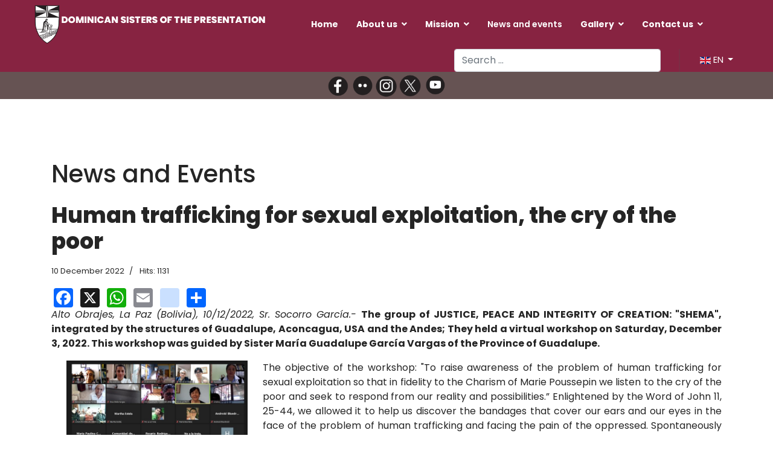

--- FILE ---
content_type: text/html; charset=utf-8
request_url: https://domipresen.com/index.php/en/news-and-events/2660-la-trata-de-personas-para-la-explotacion-sexual-el-grito-de-los-pobres-esp-2
body_size: 10975
content:

<!doctype html>
<html lang="en-gb" dir="ltr">
	<head>
		
		<meta name="viewport" content="width=device-width, initial-scale=1, shrink-to-fit=no">
		<meta charset="utf-8">
	<meta name="og:title" content="Human trafficking for sexual exploitation, the cry of the poor">
	<meta name="og:type" content="article">
	<meta name="og:image" content="https://domipresen.com/images/Noticias/TRATABolivia1_f.png">
	<meta name="og:url" content="https://domipresen.com/index.php/en/news-and-events/2660-la-trata-de-personas-para-la-explotacion-sexual-el-grito-de-los-pobres-esp-2">
	<meta name="og:site_name" content="Dominican Sisters of the Presentation">
	<meta name="og:description" content="Dominicas de la Presentación">
	<meta name="description" content="Dominicas de la Presentación">
	<meta name="generator" content="HELIX_ULTIMATE_GENERATOR_TEXT">
	<title>Human trafficking for sexual exploitation, the cry of the poor</title>
	<link href="https://domipresen.com/index.php/es/noticiasyeventos/2658-la-trata-de-personas-para-la-explotacion-sexual-el-grito-de-los-pobres-esp" rel="alternate" hreflang="es-ES">
	<link href="https://domipresen.com/index.php/fr/nouvelles-evenements/2659-la-trata-de-personas-para-la-explotacion-sexual-el-grito-de-los-pobres-fr" rel="alternate" hreflang="fr-FR">
	<link href="https://domipresen.com/index.php/en/news-and-events/2660-la-trata-de-personas-para-la-explotacion-sexual-el-grito-de-los-pobres-esp-2" rel="alternate" hreflang="en-GB">
	<link href="/images/favicon.png" rel="icon" type="image/vnd.microsoft.icon">
	<link href="https://domipresen.com/index.php/en/component/finder/search?format=opensearch&amp;Itemid=339" rel="search" title="OpenSearch Dominican Sisters of the Presentation" type="application/opensearchdescription+xml">
<link href="/media/vendor/awesomplete/css/awesomplete.css?1.1.7" rel="stylesheet">
	<link href="/media/vendor/joomla-custom-elements/css/joomla-alert.min.css?0.4.1" rel="stylesheet">
	<link href="https://domipresen.com/plugins/content/addtoany/addtoany.css" rel="stylesheet">
	<link href="https://domipresen.com/plugins/content/dearflip/dflip/css/dflip.min.css?v=2.1.189" rel="stylesheet">
	<link href="//fonts.googleapis.com/css?family=Poppins:100,100i,200,200i,300,300i,400,400i,500,500i,600,600i,700,700i,800,800i,900,900i&amp;subset=devanagari&amp;display=swap" rel="stylesheet" media="none" onload="media=&quot;all&quot;">
	<link href="/templates/lt_school/css/bootstrap.min.css" rel="stylesheet">
	<link href="/plugins/system/helixultimate/assets/css/system-j4.min.css" rel="stylesheet">
	<link href="/templates/lt_school/css/template.css" rel="stylesheet">
	<link href="/templates/lt_school/css/presets/preset2.css" rel="stylesheet">
	<link href="/templates/lt_school/css/font-awesome5.min.css" rel="stylesheet">
	<link href="/templates/lt_school/css/custom.css" rel="stylesheet">
	<link href="/media/system/css/joomla-fontawesome.min.css?46144a" rel="stylesheet">
	<link href="/media/mod_languages/css/template.min.css?46144a" rel="stylesheet">
	<style>/* Clae visible solo en Desktop (oculto en móviles) */
.mod-desktop {
    display: block;
}

@media (max-width: 767px) {
    .mod-desktop {
        display: none !important;
    }
}

/* Clase visible solo en Mobile (oculto en escritorio) */
.mod-mobile {
    display: none;
}

@media (max-width: 767px) {
    .mod-mobile {
        display: block !important;
    }

#sp-footer ul.menu {
    margin-top: 20px;
    text-align: center;
}


#sp-menu .mod-languages a.btn.dropdown-toggle {display:none;}


}





.mod-languages a.btn.dropdown-toggle {color: #fff !important; font-size: 14.5px;}

.offcanvas-menu > .align-items-center {
  background: #872341;
}


#sp-header {background: #872341;}
#sp-footer {background: #872341;}
#sp-bottom {background: #eeece0;}
#sp-footer a {
    color: #fff !important;
}
 #sp-bottom a {
    color: #872341 !important;
}


span.page-link {color: #1D1616 !important; font-size: 14.5px;}


.offcanvas-menu .mod-languages a.btn.dropdown-toggle {
    color: #252525 !important;
    font-size: 14.5px;
}




.page-item.active .page-link {border-color: #872341 !important;}

.tags>li a {
    background: rgba(246, 142, 19, 0.1);
    color: #821543 !important;
}

.article-social-share .social-share-icon ul li a:hover {
    background: transparent !important;
}


.tags>li a:hover {
    background: #821543;
    color: #fff !important;
}

.article-list .article .article-header h1 a, .article-list .article .article-header h2 a {
color: #625f48 !important;
}

.article-list .article .article-header h1 a:hover, .article-list .article .article-header h2 a:hover {
    color: #821543 !important;
}

.sp-megamenu-parent .sp-dropdown li.sp-menu-item>a {
    color: #821543 !important;
}




a {
color: #1D1616 !important;
cursor:pointer !important;
}

a:hover {
color: #625f48 !important;
cursor:pointer !important;
}

.sp-megamenu-parent > li > a, .sp-megamenu-parent > li > span {
color: #fff !important;
}

.sp-reading-progress-bar {
    background-color: #fff !important;
}


.btn-info {
    background: rgba(246, 142, 19, 0.1);
    color: #821543 !important;
    border-color: rgba(246, 142, 19, 0.1);
}


.btn-info:hover {
    background: #ffffff !important;
    border-color: #821543 !important;
}




.menu.social a::before {
    padding-right: 5px !important;
}

.related-article-list-container {display:none;}

.sp-megamenu-parent > li > a, .sp-megamenu-parent > li > span {text-transform:none;}

#digi_showcase_375 .overlay:not(:hover) *:not(.item-content) {color:#821543 !important; }

#digi_showcase_375 .overlay:hover *:not(.item-content) {color:#fff !important; }

.article-details .article-ratings-social-share {
    display: none !important;
}

.btn-primary, .sppb-btn-primary {
    border-color: #821543;
    background-color: #821543;
}

.btn-primary:hover, .sppb-btn-primary:hover {
    border-color: #821543;
    background-color: #fff;
}

button.btn.btn-primary.validate:hover {
    color: #252525 !important;
}

.fa.fa-facebook:before, .fa-x-twitter:before, .fa-youtube:before, .fa-flickr:before, .fa-instagram:before {
    color: #FFFF33;
    font-size: 1.2em;
    margin-right: 5px !important; 
margin-left: 5px !important; 
}


.article-list .article .readmore {
    font-size: 0.875rem;
    background-color: #eeece0;
    padding: 10px 20px; /* Ajusta el relleno para que parezca un botón */
    border-radius: 25px; /* Hace que los bordes sean redondeados */
    text-decoration: none; /* Evita que tenga subrayado si es un enlace */
    display: inline-block; /* Permite que el padding y border-radius se apliquen correctamente */
    border: none; /* Quita cualquier borde */
    font-weight: bold; /* Hace que el texto sea más legible */
    text-align: center; /* Centra el texto dentro del botón */
    transition: background 0.3s ease; /* Efecto de transición al pasar el mouse */
}

.article-list .article .readmore:hover {
    background-color: #f0f0f0; /* Cambio de color al pasar el mouse */
}


.j7dctree img {
  display: none !important;
}
a[title="Display Overview"] {
    display: none !important;
}

a[href*="task=download.send"] img {
    display: none !important;
}


.jblue {
  color: #fff !important;
  border: solid 1px 872341;
  background: 872341;
  background: linear-gradient(#872341, #872341);
}

.fa-file::before ,
.fa-camera::before {display:none !important;}

.search .btn-toolbar button {background: #872341;}
 /* Pie de fotos */
span.easy_img_caption_inner {font-size:14px !important; font-weight:bold !important;}
















.btn-mas_noticias {
    display: inline-block;
    padding: 10px 20px;
    text-decoration: none;
    border: 1px solid transparent;
    box-shadow: 0 5px 16px #bababa;
    transition: all 0.3s ease;
    font-weight: bold;
    border-radius: 5px;
    text-align: center;
}

.btn-mas_noticias:hover {
    border: 1px solid #000;
    color: #1d1616 !important ;
    text-decoration: none; /* evita el subrayado */
}




 /* Intranet */

div#mod-custom405.mod-custom.custom {background-color: #f2dde3; padding:1% 3%;}


a.j7dctree_link {
    font-size: 125%;
    font-weight: bold;
}

a.j7dctree_link::before {
    content: "📁 ";
    margin-right: 5px;
}

h3.fa-camera, h3.fa.fa-file {    font-size: 22px;
    font-weight: 700; font-family: 'Poppins', sans-serif;}


ul.menufooter {font-size:120%; font-weight: 500;}



@media (max-width: 768px) {
  .pagination-wrapper {
    overflow-x: auto;
    -webkit-overflow-scrolling: touch;
  }

  .pagination {
    flex-wrap: nowrap;
    white-space: nowrap;
  }

  .pagination .page-item {
    flex: 0 0 auto;
  }
}


.imagen-movil-completa-escritorio-derecha {
  width: 100%;
height: auto !important;
  object-fit: contain !important;
}

@media (min-width: 768px) {
  .imagen-movil-completa-escritorio-derecha {
    width: auto;
    height: auto;
    margin-left: 25px !important;
    float: right;
    object-fit: contain;
  }
}



.imagen-movil-completa-escritorio-izquierda {
  width: 100%;
height: auto !important;
  object-fit: contain !important;
}

@media (min-width: 768px) {
  .imagen-movil-completa-escritorio-izquierda {
    width: auto;
    height: auto;
    margin-right: 25px !important;
    float: left;
    object-fit: contain;
  }
}



blockquote {
  padding: 10px !important;
  margin: 30px 0 !important;
  background-color: #fdf1f4 !important;
  font-size: 13pt !important;
  position: relative !important;
  quotes: "“" "”" !important;
}

blockquote::before {
  content: open-quote !important;
  font-size: 40px !important;
  position: absolute !important;
  left: 15px !important;
  top: -5px !important;
  color: #872341 !important;
}

blockquote::after {
  content: close-quote !important;
  font-size: 40px !important;
  position: absolute !important;
  right: 15px !important;
  bottom: -15px !important;
  color: #872341 !important;
}

blockquote p {
  margin: 0 !important;
  padding: 0 30px !important;
}

div.com-users-login__submit.control-group
 {
    display: none;
}


a[href*="view=reset"],
a[href*="view=remind"] {
  display: none;
}

#system-message-container {z-index:999 !important;}

/* Boton Descargar jDownloads */
.jorange {
    color: #fff !important;
    border: none !important;
    background: #872341 !important;
    padding: 9px !important;
}
.jorange:hover {
    color: #fff !important;
}</style>
	<style>.sp-reading-progress-bar { position:fixed;z-index:9999;height:5px;background-color:#872341;top:0; }</style>
	<style>body{font-family: 'Poppins', sans-serif;font-size: 16px;line-height: 1.56;text-decoration: none;}
@media (min-width:768px) and (max-width:991px){body{font-size: 14px;}
}
@media (max-width:767px){body{font-size: 13px;}
}
</style>
	<style>h2{font-family: 'Poppins', sans-serif;font-weight: 800;text-decoration: none;}
</style>
	<style>.sp-megamenu-parent > li > a, .sp-megamenu-parent > li > span, .sp-megamenu-parent .sp-dropdown li.sp-menu-item > a{font-family: 'Poppins', sans-serif;font-weight: 700;text-decoration: none;}
</style>
	<style>.menu.nav-pills > li > a, .menu.nav-pills > li > span, .menu.nav-pills .sp-dropdown li.sp-menu-item > a{font-family: 'Poppins', sans-serif;font-weight: 700;text-decoration: none;}
</style>
	<style>.logo-image {height:65px;}.logo-image-phone {height:65px;}</style>
	<style>#sp-bottom{ background-image:url("/images/test3.jpg");background-repeat:no-repeat;background-size:cover;background-attachment:scroll;background-position:50% 50%;color:#FFFFFF;padding:150px 0px 30px 0px; }</style>
	<style>#sp-bottom a{color:#FFFFFF;}</style>
	<style>#sp-bottom a:hover{color:#FFFFFF;}</style>
<script src="/media/vendor/jquery/js/jquery.min.js?3.7.1"></script>
	<script src="/media/legacy/js/jquery-noconflict.min.js?504da4"></script>
	<script type="application/json" class="joomla-script-options new">{"data":{"breakpoints":{"tablet":991,"mobile":480},"header":{"stickyOffset":"100"}},"joomla.jtext":{"MOD_FINDER_SEARCH_VALUE":"Search &hellip;","COM_FINDER_SEARCH_FORM_LIST_LABEL":"Search Results","JLIB_JS_AJAX_ERROR_OTHER":"An error has occurred while fetching the JSON data: HTTP %s status code.","JLIB_JS_AJAX_ERROR_PARSE":"A parse error has occurred while processing the following JSON data:<br><code style=\"color:inherit;white-space:pre-wrap;padding:0;margin:0;border:0;background:inherit;\">%s<\/code>","ERROR":"Error","MESSAGE":"Message","NOTICE":"Notice","WARNING":"Warning","JCLOSE":"Close","JOK":"OK","JOPEN":"Open"},"finder-search":{"url":"\/index.php\/en\/component\/finder\/?task=suggestions.suggest&format=json&tmpl=component&Itemid=339"},"system.paths":{"root":"","rootFull":"https:\/\/domipresen.com\/","base":"","baseFull":"https:\/\/domipresen.com\/"},"csrf.token":"323b6ce1096bd54c33e11fa51882a590"}</script>
	<script src="/media/system/js/core.min.js?2cb912"></script>
	<script src="/media/vendor/bootstrap/js/alert.min.js?5.3.3" type="module"></script>
	<script src="/media/vendor/bootstrap/js/button.min.js?5.3.3" type="module"></script>
	<script src="/media/vendor/bootstrap/js/carousel.min.js?5.3.3" type="module"></script>
	<script src="/media/vendor/bootstrap/js/collapse.min.js?5.3.3" type="module"></script>
	<script src="/media/vendor/bootstrap/js/dropdown.min.js?5.3.3" type="module"></script>
	<script src="/media/vendor/bootstrap/js/modal.min.js?5.3.3" type="module"></script>
	<script src="/media/vendor/bootstrap/js/offcanvas.min.js?5.3.3" type="module"></script>
	<script src="/media/vendor/bootstrap/js/popover.min.js?5.3.3" type="module"></script>
	<script src="/media/vendor/bootstrap/js/scrollspy.min.js?5.3.3" type="module"></script>
	<script src="/media/vendor/bootstrap/js/tab.min.js?5.3.3" type="module"></script>
	<script src="/media/vendor/bootstrap/js/toast.min.js?5.3.3" type="module"></script>
	<script src="/media/system/js/showon.min.js?e51227" type="module"></script>
	<script src="/media/vendor/awesomplete/js/awesomplete.min.js?1.1.7" defer></script>
	<script src="/media/com_finder/js/finder.min.js?755761" type="module"></script>
	<script src="/media/system/js/messages.min.js?9a4811" type="module"></script>
	<script src="https://static.addtoany.com/menu/page.js" defer></script>
	<script src="https://domipresen.com/plugins/content/dearflip/dflip/js/dflip.min.js?v=2.1.189"></script>
	<script src="/templates/lt_school/js/main.js"></script>
	<script src="/templates/lt_school/js/custom.js"></script>
	<script type="application/ld+json">{"@context":"https://schema.org","@graph":[{"@type":"Organization","@id":"https://domipresen.com/#/schema/Organization/base","name":"Dominican Sisters of the Presentation","url":"https://domipresen.com/"},{"@type":"WebSite","@id":"https://domipresen.com/#/schema/WebSite/base","url":"https://domipresen.com/","name":"Dominican Sisters of the Presentation","publisher":{"@id":"https://domipresen.com/#/schema/Organization/base"}},{"@type":"WebPage","@id":"https://domipresen.com/#/schema/WebPage/base","url":"https://domipresen.com/index.php/en/news-and-events/2660-la-trata-de-personas-para-la-explotacion-sexual-el-grito-de-los-pobres-esp-2","name":"Human trafficking for sexual exploitation, the cry of the poor","description":"Dominicas de la Presentación","isPartOf":{"@id":"https://domipresen.com/#/schema/WebSite/base"},"about":{"@id":"https://domipresen.com/#/schema/Organization/base"},"inLanguage":"en-GB"},{"@type":"Article","@id":"https://domipresen.com/#/schema/com_content/article/2660","name":"Human trafficking for sexual exploitation, the cry of the poor","headline":"Human trafficking for sexual exploitation, the cry of the poor","inLanguage":"en-GB","thumbnailUrl":"images/Noticias/TRATABolivia1_f.png","dateCreated":"2022-12-10T09:25:47+00:00","interactionStatistic":{"@type":"InteractionCounter","userInteractionCount":1131},"isPartOf":{"@id":"https://domipresen.com/#/schema/WebPage/base"}}]}</script>
	<script>document.addEventListener('DOMContentLoaded', function () {
    const bloques = [
        {
            selector: "div#sppb-addon-wrapper-1551753543483",
            url: "about-us/our-identity/charism"
        },
        {
            selector: "div#sppb-addon-wrapper-1551753543501",
            url: "about-us/formation"
        },
        {
            selector: "div#sppb-addon-wrapper-1551753543494",
            url: "about-us/historia"
        },
        {
            selector: "div#sppb-addon-1551753543506",
            url: "about-us/vocation-promotion"
        },

        {
            selector: "div#sppb-addon-1551835985678",
            url: "mission/justice-and-peace"
        },

{
            selector: "div#sppb-addon-1551835985691",
            url: "mission/media"
        },

{
            selector: "div#sppb-addon-1551835985694",
            url: "mission/laity"
        },
        {
            selector: "div#sppb-addon-f3e67f7e-c35c-4503-869a-7ed1b623e080",
            url: "mission/rjp-eng"
        }

    ];

    bloques.forEach(function (bloque) {
        const el = document.querySelector(bloque.selector);
        if (el && !el.closest("a")) { // Solo si no está ya dentro de un enlace
            const link = document.createElement("a");
            link.href = bloque.url;
            link.style.display = "block";
            link.style.textDecoration = "none";
            link.style.color = "inherit";

            // Insertar el enlace antes del bloque y mover el bloque dentro
            el.parentNode.insertBefore(link, el);
            link.appendChild(el);
        }
    });
});</script>
	<script>template="lt_school";</script>
	<link href="https://domipresen.com/index.php/es/noticiasyeventos/2658-la-trata-de-personas-para-la-explotacion-sexual-el-grito-de-los-pobres-esp" rel="alternate" hreflang="x-default">
<!-- Google tag (gtag.js) --> <script async src="https://www.googletagmanager.com/gtag/js?id=G-39QGY4R1TV"></script> <script> window.dataLayer = window.dataLayer || []; function gtag(){dataLayer.push(arguments);} gtag('js', new Date()); gtag('config', 'G-39QGY4R1TV'); </script>
	</head>
	<body class="site helix-ultimate hu com_content com-content view-article layout-blog task-none itemid-614 en-gb ltr sticky-header layout-fluid offcanvas-init offcanvs-position-right">

		
		
		<div class="body-wrapper">
			<div class="body-innerwrapper">
				
	<div class="sticky-header-placeholder"></div>
<header id="sp-header" class="full-header full-header-left header-has-modules">
	<div class="container-fluid">
		<div class="container-inner">
			<div class="row align-items-center">
				<!-- Logo -->
				<div id="sp-logo" class="has-border col-auto">
					<div class="sp-column">
													
							<div class="logo"><a href="/">
				<img class='logo-image  d-none d-lg-inline-block'
					srcset='https://domipresen.com/images/logoeng.png 1x, https://domipresen.com/images/logoeng.png 2x'
					src='https://domipresen.com/images/logoeng.png'
					alt='Domipresen'
				/>
				<img class="logo-image-phone d-inline-block d-lg-none" src="https://domipresen.com/images/object26944676.png" alt="Domipresen" /></a></div>											</div>
				</div>

				<!-- Menu -->
				<div id="sp-menu" class="col-auto">
					<div class="sp-column d-flex justify-content-between">
						<div class="menu-with-offcanvas d-flex justify-content-between flex-auto">
							<nav class="sp-megamenu-wrapper d-flex" role="navigation"><a id="offcanvas-toggler" aria-label="Menu" class="offcanvas-toggler-right d-flex d-lg-none" href="#"><div class="burger-icon" aria-hidden="true"><span></span><span></span><span></span></div></a><ul class="sp-megamenu-parent menu-animation-zoom d-none d-lg-block"><li class="sp-menu-item"><a   href="/index.php/en/" title="Dominican Sisters of the Presentation"  >Home</a></li><li class="sp-menu-item sp-has-child"><span  class=" sp-menu-separator"  >About us</span><div class="sp-dropdown sp-dropdown-main sp-menu-right" style="width: 220px;"><div class="sp-dropdown-inner"><ul class="sp-dropdown-items"><li class="sp-menu-item sp-has-child"><a   href="/index.php/en/about-us/foundress-marie-poussepin"  >Foundress</a><div class="sp-dropdown sp-dropdown-sub sp-menu-right" style="width: 220px;"><div class="sp-dropdown-inner"><ul class="sp-dropdown-items"><li class="sp-menu-item"><a   href="/index.php/en/about-us/foundress-marie-poussepin/living-testimony"  >Living Testimony</a></li></ul></div></div></li><li class="sp-menu-item sp-has-child"><a   href="/index.php/en/about-us/our-identity"  >Our identity</a><div class="sp-dropdown sp-dropdown-sub sp-menu-right" style="width: 220px;"><div class="sp-dropdown-inner"><ul class="sp-dropdown-items"><li class="sp-menu-item"><a   href="/index.php/en/about-us/our-identity/charism"  >Charism</a></li><li class="sp-menu-item"><a   href="/index.php/en/about-us/our-identity/spirituality"  >Spirituality</a></li><li class="sp-menu-item"><a   href="/index.php/en/about-us/our-identity/origins"  >Family Traits</a></li></ul></div></div></li><li class="sp-menu-item sp-has-child"><a   href="/index.php/en/about-us/historia"  >Our history</a><div class="sp-dropdown sp-dropdown-sub sp-menu-right" style="width: 220px;"><div class="sp-dropdown-inner"><ul class="sp-dropdown-items"><li class="sp-menu-item"><a   href="/index.php/en/about-us/historia/mother-generals"  >Mother Generals</a></li><li class="sp-menu-item"><a   href="/index.php/en/about-us/historia/the-congregation-today"  >The Congregation today</a></li><li class="sp-menu-item"><a   href="/index.php/en/about-us/historia/general-government"  >General Government</a></li></ul></div></div></li><li class="sp-menu-item"><a   href="/index.php/en/about-us/formation"  >Formation</a></li><li class="sp-menu-item sp-has-child"><a   href="/index.php/en/about-us/vocation-promotion"  >Pastoral of Vocations</a><div class="sp-dropdown sp-dropdown-sub sp-menu-right" style="width: 220px;"><div class="sp-dropdown-inner"><ul class="sp-dropdown-items"><li class="sp-menu-item"><a   href="/index.php/en/about-us/vocation-promotion/god-calls-you"  >Is God Calling you?</a></li></ul></div></div></li></ul></div></div></li><li class="sp-menu-item sp-has-child"><span  class=" sp-menu-separator"  >Mission</span><div class="sp-dropdown sp-dropdown-main sp-menu-right" style="width: 220px;"><div class="sp-dropdown-inner"><ul class="sp-dropdown-items"><li class="sp-menu-item"><a   href="/index.php/en/mission/our-mission"  >Our Mission</a></li><li class="sp-menu-item"><a   href="/index.php/en/mission/justice-and-peace"  >Justice and Peace</a></li><li class="sp-menu-item"><a   href="/index.php/en/mission/media"  >Media</a></li><li class="sp-menu-item"><a   href="/index.php/en/mission/laity"  >Laity</a></li><li class="sp-menu-item"><a   href="/index.php/en/mission/rjp-eng"  >Youth Network Presentation</a></li></ul></div></div></li><li class="sp-menu-item current-item active"><a aria-current="page"  href="/index.php/en/news-and-events"  >News and events</a></li><li class="sp-menu-item sp-has-child"><span  class=" sp-menu-separator"  >Gallery</span><div class="sp-dropdown sp-dropdown-main sp-menu-right" style="width: 220px;"><div class="sp-dropdown-inner"><ul class="sp-dropdown-items"><li class="sp-menu-item"><a   href="/index.php/en/gallery/photo-gallery"  >Photo Gallery</a></li><li class="sp-menu-item"><a   href="/index.php/en/gallery/video-gallery"  >Vídeo Gallery</a></li></ul></div></div></li><li class="sp-menu-item sp-has-child"><span  class=" sp-menu-separator"  >Contact us</span><div class="sp-dropdown sp-dropdown-main sp-menu-right" style="width: 220px;"><div class="sp-dropdown-inner"><ul class="sp-dropdown-items"><li class="sp-menu-item"><a   href="/index.php/en/contact-us/congregation-links"  >Congregation Links</a></li><li class="sp-menu-item"><a   href="/index.php/en/contact-us/related-links"  >Related Links</a></li><li class="sp-menu-item"><a   href="/index.php/en/contact-us/webmasters"  >Webmasters</a></li><li class="sp-menu-item"><a   href="/index.php/en/contact-us/contact-us"  >Contact us</a></li></ul></div></div></li></ul></nav>						</div>
					</div>
				</div>
				
				<!-- Menu Right position -->
				<div id="menu-right" class="col-auto d-flex align-items-center ms-auto">
					<!-- Related Modules -->
					<div class="d-none d-lg-flex header-modules align-items-center">
															<div class="sp-module "><div class="sp-module-content">
<form class="mod-finder js-finder-searchform form-search" action="/index.php/en/component/finder/search?Itemid=339" method="get" role="search">
    <label for="mod-finder-searchword0" class="visually-hidden finder">Search</label><input type="text" name="q" id="mod-finder-searchword0" class="js-finder-search-query form-control" value="" placeholder="Search &hellip;">
            <input type="hidden" name="Itemid" value="339"></form>
</div></div>								
													</div>
					
					<div class="sp-module  right"><div class="sp-module-content"><div class="mod-languages">

	<div class="btn-group">
																			<a href="#" data-bs-toggle="dropdown" data-bs-auto-close="true" class="btn dropdown-toggle">
					<span class="caret"></span>
											&nbsp;<img src="/media/mod_languages/images/en.gif" alt="">										EN				</a>
							<ul class="lang-block dropdown-menu" dir="ltr">
									<li>
				<a href="/index.php/es/noticiasyeventos/2658-la-trata-de-personas-para-la-explotacion-sexual-el-grito-de-los-pobres-esp">
											<img src="/media/mod_languages/images/es_es.gif" alt="">										ES				</a>
				</li>
												<li>
				<a href="/index.php/fr/nouvelles-evenements/2659-la-trata-de-personas-para-la-explotacion-sexual-el-grito-de-los-pobres-fr">
											<img src="/media/mod_languages/images/fr.gif" alt="">										FR				</a>
				</li>
												<li class="lang-active">
				<a href="/index.php/en/news-and-events/2660-la-trata-de-personas-para-la-explotacion-sexual-el-grito-de-los-pobres-esp-2">
											<img src="/media/mod_languages/images/en.gif" alt="">										EN				</a>
				</li>
							</ul>
	</div>

</div>
</div></div>

					<!-- if offcanvas position right -->
											<a id="offcanvas-toggler"  aria-label="Menu" title="Menu"  class="mega offcanvas-toggler-secondary offcanvas-toggler-right d-flex align-items-center" href="#"><div class="burger-icon"><span></span><span></span><span></span></div></a>
									</div>
			</div>
		</div>
	</div>
</header>				
<section id="sp-page-title" >

				
	
<div class="row">
	<div id="sp-title" class="col-lg-12 "><div class="sp-column "><div class="sp-module "><div class="sp-module-content"><center>
<div class="sidebar-social-module" style="background-color: #665353;  display:flex; justify-content:center; align-items:center;">						 
                        <a href="https://www.facebook.com/people/Dominicas-de-la-Presentaci%C3%B3n/pfbid0Gnb6ZCNDVzQxg3yaCSFMVKxkbnZiPV27VsDA3Epa8Q4S5TvBg389FGQyTupRRkAJl/" target="_blank">
                <img src="/images/face.png#joomlaImage://local-images/face.png?width=876&amp;height=823" style="width:40px; height:auto;" alt="Social Icon" />
            </a>
                                <a href="https://www.flickr.com/photos/135927242@N06/albums" target="_blank">
                <img src="/images/Flickr.png#joomlaImage://local-images/Flickr.png?width=894&amp;height=817" style="width:40px; height:auto;" alt="Social Icon" />
            </a>
                                <a href="https://www.instagram.com/domipresen/" target="_blank">
                <img src="/images/Instagram.png#joomlaImage://local-images/Instagram.png?width=829&amp;height=895" style="width:40px; height:auto;" alt="Social Icon" />
            </a>
                                <a href="https://x.com/domipresen?mx=2" target="_blank">
                <img src="/images/Twiter.png#joomlaImage://local-images/Twiter.png?width=817&amp;height=913" style="width:40px; height:auto;" alt="Social Icon" />
            </a>
                                <a href="https://www.youtube.com/channel/UCQhaLa2clwlCACfH-14p3Nw?cbrd=1" target="_blank">
                <img src="/images/Youtube.png#joomlaImage://local-images/Youtube.png?width=912&amp;height=902" style="width:40px; height:auto;" alt="Social Icon" />
            </a>
            </div>
</center></div></div></div></div></div>
				
	</section>

<section id="sp-main-body" >

										<div class="container">
					<div class="container-inner">
						
	
<div class="row">
	
<main id="sp-component" class="col-lg-12 ">
	<div class="sp-column ">
		<div id="system-message-container" aria-live="polite">
	</div>


		
		<div class="article-details " itemscope itemtype="https://schema.org/Article">
	<meta itemprop="inLanguage" content="en-GB">
			<div class="page-header">
			<h1>News and Events</h1>
		</div>
			
	
					
		
		
		<div class="article-header">
					<h2 itemprop="headline">
				Human trafficking for sexual exploitation, the cry of the poor			</h2>
									</div>
		<div class="article-can-edit d-flex flex-wrap justify-content-between">
				</div>
				<div class="article-info">

	
		
		
		
		
					<span class="published" title="Published: 10 December 2022">
	<time datetime="2022-12-10T10:21:13+01:00" itemprop="datePublished">
		10 December 2022	</time>
</span>
		
		
	
			
		
					<span class="hits">
	<meta itemprop="interactionCount" content="UserPageVisits:1131">
	Hits: 1131</span>
				
			</div>
		
		
			
		
		
			<div class="article-ratings-social-share d-flex justify-content-end">
			<div class="me-auto align-self-center">
							</div>
			<div class="social-share-block">
				<div class="article-social-share">
	<div class="social-share-icon">
		<ul>
											<li>
					<a class="facebook" onClick="window.open('https://www.facebook.com/sharer.php?u=https://domipresen.com/index.php/en/news-and-events/2660-la-trata-de-personas-para-la-explotacion-sexual-el-grito-de-los-pobres-esp-2','Facebook','width=600,height=300,left='+(screen.availWidth/2-300)+',top='+(screen.availHeight/2-150)+''); return false;" href="https://www.facebook.com/sharer.php?u=https://domipresen.com/index.php/en/news-and-events/2660-la-trata-de-personas-para-la-explotacion-sexual-el-grito-de-los-pobres-esp-2" title="Facebook">
						<span class="fab fa-facebook" aria-hidden="true"></span>
					</a>
				</li>
																											<li>
					<a class="twitter" title="Twitter" onClick="window.open('https://twitter.com/share?url=https://domipresen.com/index.php/en/news-and-events/2660-la-trata-de-personas-para-la-explotacion-sexual-el-grito-de-los-pobres-esp-2&amp;text=Human%20trafficking%20for%20sexual%20exploitation,%20the%20cry%20of%20the%20poor','Twitter share','width=600,height=300,left='+(screen.availWidth/2-300)+',top='+(screen.availHeight/2-150)+''); return false;" href="https://twitter.com/share?url=https://domipresen.com/index.php/en/news-and-events/2660-la-trata-de-personas-para-la-explotacion-sexual-el-grito-de-los-pobres-esp-2&amp;text=Human%20trafficking%20for%20sexual%20exploitation,%20the%20cry%20of%20the%20poor">
					<svg xmlns="http://www.w3.org/2000/svg" viewBox="0 0 512 512" fill="currentColor" style="width: 13.56px;position: relative;top: -1.5px;"><path d="M389.2 48h70.6L305.6 224.2 487 464H345L233.7 318.6 106.5 464H35.8L200.7 275.5 26.8 48H172.4L272.9 180.9 389.2 48zM364.4 421.8h39.1L151.1 88h-42L364.4 421.8z"/></svg>
					</a>
				</li>
																												<li>
						<a class="linkedin" title="LinkedIn" onClick="window.open('https://www.linkedin.com/shareArticle?mini=true&url=https://domipresen.com/index.php/en/news-and-events/2660-la-trata-de-personas-para-la-explotacion-sexual-el-grito-de-los-pobres-esp-2','Linkedin','width=585,height=666,left='+(screen.availWidth/2-292)+',top='+(screen.availHeight/2-333)+''); return false;" href="https://www.linkedin.com/shareArticle?mini=true&url=https://domipresen.com/index.php/en/news-and-events/2660-la-trata-de-personas-para-la-explotacion-sexual-el-grito-de-los-pobres-esp-2" >
							<span class="fab fa-linkedin" aria-hidden="true"></span>
						</a>
					</li>
										</ul>
		</div>
	</div>
			</div>
		</div>
	
	<div itemprop="articleBody">
		<div class="addtoany_container"><span class="a2a_kit a2a_kit_size_32 addtoany_list" data-a2a-url="https://domipresen.com/index.php/en/news-and-events/2660-la-trata-de-personas-para-la-explotacion-sexual-el-grito-de-los-pobres-esp-2" data-a2a-title="Human trafficking for sexual exploitation, the cry of the poor"> <a class="a2a_button_facebook"></a>  <a class="a2a_button_x"></a>  <a class="a2a_button_whatsapp"></a>  <a class="a2a_button_email"></a>  <a class="a2a_button_instagram"></a> <a class="a2a_dd" href="https://www.addtoany.com/share"></a> </span> </div><p style="text-align: justify;"><em>Alto Obrajes, La Paz (Bolivia), 10/12/2022, Sr. Socorro García.-</em>&nbsp;<strong>The group of JUSTICE, PEACE AND INTEGRITY OF CREATION: "SHEMA", integrated&nbsp;by the structures of Guadalupe, Aconcagua, USA and the Andes; They held a virtual workshop on Saturday, December 3, 2022. This workshop was guided by Sister María&nbsp;Guadalupe García Vargas of the Province of Guadalupe.</strong></p>     <p style="text-align: justify;"><img src="/images/Noticias/TrataBolivia.jpg" width="300" height="182" style="margin: 0px 25px 25px; float: left;" />The objective of the workshop: "To raise awareness of the problem of human trafficking for sexual exploitation so that in fidelity to the Charism of Marie Poussepin we listen to the cry of the poor and seek to respond from our reality and possibilities.”&nbsp;Enlightened by the Word of John 11, 25-44, we allowed it to help us discover the bandages that cover our ears and our eyes in the face of the problem of human trafficking&nbsp;and facing the pain of the oppressed.&nbsp;Spontaneously everybody shared and testified to how much or little we know of this harsh reality. With this workshop, a path was opened that we are invited to journey together with the laity. A great challenge to which we must give new answers.&nbsp;The number of participants was between 40 to 50 people and the countries from where they connected were: Mexico, El Salvador, Chile, Colombia, United States, Bolivia, Peru..</p>  <p style="text-align: center;"><img src="/images/Noticias/TRATABolivia1.png" width="800" height="283" style="float: right;" /></p>  <p>&nbsp;</p>  <p style="text-align: center;">&nbsp;</p>	</div>

	
						<ul class="tags mb-4">
																	<li class="tag-155 tag-list0" itemprop="keywords">
					<a href="/index.php/en/component/tags/tag/los-andes" class="">
						Los Andes					</a>
				</li>
																				<li class="tag-179 tag-list1" itemprop="keywords">
					<a href="/index.php/en/component/tags/tag/justice-and-peace" class="">
						Justice and Peace					</a>
				</li>
						</ul>
	
	
			
		
	

	
				</div>


<div class="related-article-list-container">
	<h3 class="related-article-title"> Related Articles </h3>

	 
		<div class="article-list related-article-list">
			<div class="row">
														<div class="col-lg-4">
						<div class="article">
            <a href="/index.php/en/news-and-events/3152-report-on-jpic-general-assembly-eng">
            		
        </a>
    
    
	<div class="article-header">
					<h2>
									<a href="/index.php/en/news-and-events/3152-report-on-jpic-general-assembly-eng">
						Report on JPIC General Assembly 					</a>
							</h2>
		
		
		
							
	</div>

    <div class="article-info">
                    </div>        
</div>					</div>
														<div class="col-lg-4">
						<div class="article">
            <a href="/index.php/en/news-and-events/3021-proyecto-de-refugiados-eng">
            		
        </a>
    
    
	<div class="article-header">
					<h2>
									<a href="/index.php/en/news-and-events/3021-proyecto-de-refugiados-eng">
						Refugees project 					</a>
							</h2>
		
		
		
							
	</div>

    <div class="article-info">
                    </div>        
</div>					</div>
														<div class="col-lg-4">
						<div class="article">
            <a href="/index.php/en/news-and-events/3015-el-tiempo-de-la-creacion-2-eng">
            		
        </a>
    
    
	<div class="article-header">
					<h2>
									<a href="/index.php/en/news-and-events/3015-el-tiempo-de-la-creacion-2-eng">
						The Time of Creation					</a>
							</h2>
		
		
		
							
	</div>

    <div class="article-info">
                    </div>        
</div>					</div>
							</div>
		</div>
	
	
	</div>

			</div>
</main>
</div>
											</div>
				</div>
						
	</section>

<section id="sp-bottom" >

						<div class="container">
				<div class="container-inner">
			
	
<div class="row">
	<div id="sp-bottom1" class="col-sm-col-sm-6 col-lg-12 "><div class="sp-column "><div class="sp-module  span6"><div class="sp-module-content"><ul class="menufooter">
<li class="item-640"><a href="/index.php/en/" >Home</a></li><li class="item-641"><a href="/index.php/en/about-us-eng" >About us</a></li><li class="item-642"><a href="/index.php/en/our-mission" >Our Mission</a></li><li class="item-643 current active"><a href="/index.php/en/news-and-events" >News and events</a></li><li class="item-644"><a href="/index.php/en/contact-us-en" title="Contact us">Contact us</a></li></ul>
</div></div></div></div></div>
							</div>
			</div>
			
	</section>

<footer id="sp-footer" >

						<div class="container">
				<div class="container-inner">
			
	
<div class="row">
	<div id="sp-footer1" class="col-lg-6 "><div class="sp-column "><span class="sp-copyright"><div id="copyright" class="span5">
                                    <span class="siteName">Dominican Sisters of the Presentation</span>  					      					        <span class="copy">©</span>					        <span class="year">2025</span>     <br />                               <a class="privacy_link" href="/index.php/en/legal-info">Legal notice </a>
  					                                          <a class="terms_link" href="/index.php/en/privacy">- Privacy Policy</a>
  					                      </div></span></div></div><div id="sp-footer2" class="col-lg-6 "><div class="sp-column "><div class="sp-module "><div class="sp-module-content"><center>
<div class="sidebar-social-module" style="background-color: #872341;  display:flex; justify-content:center; align-items:center;">						 
                        <a href="https://www.facebook.com/people/Dominicas-de-la-Presentaci%C3%B3n/pfbid0Gnb6ZCNDVzQxg3yaCSFMVKxkbnZiPV27VsDA3Epa8Q4S5TvBg389FGQyTupRRkAJl/" target="_blank">
                <img src="/images/face.png#joomlaImage://local-images/face.png?width=876&amp;height=823" style="width:40px; height:auto;" alt="Social Icon" />
            </a>
                                <a href="https://www.flickr.com/photos/135927242@N06/albums" target="_blank">
                <img src="/images/Flickr.png#joomlaImage://local-images/Flickr.png?width=894&amp;height=817" style="width:40px; height:auto;" alt="Social Icon" />
            </a>
                                <a href="https://www.instagram.com/domipresen/" target="_blank">
                <img src="/images/Instagram.png#joomlaImage://local-images/Instagram.png?width=829&amp;height=895" style="width:40px; height:auto;" alt="Social Icon" />
            </a>
                                <a href="https://x.com/domipresen?mx=2" target="_blank">
                <img src="/images/Twiter.png#joomlaImage://local-images/Twiter.png?width=817&amp;height=913" style="width:40px; height:auto;" alt="Social Icon" />
            </a>
                                <a href="https://www.youtube.com/channel/UCQhaLa2clwlCACfH-14p3Nw?cbrd=1" target="_blank">
                <img src="/images/Youtube.png#joomlaImage://local-images/Youtube.png?width=912&amp;height=902" style="width:40px; height:auto;" alt="Social Icon" />
            </a>
            </div>
</center></div></div></div></div></div>
							</div>
			</div>
			
	</footer>
			</div>
		</div>

		<!-- Off Canvas Menu -->
		<div class="offcanvas-overlay"></div>
		<!-- Rendering the offcanvas style -->
		<!-- If canvas style selected then render the style -->
		<!-- otherwise (for old templates) attach the offcanvas module position -->
					<div class="offcanvas-menu">
	<div class="d-flex align-items-center p-3 pt-4">
		<div class="logo"><a href="/">
				<img class='logo-image  d-none d-lg-inline-block'
					srcset='https://domipresen.com/images/logoeng.png 1x, https://domipresen.com/images/logoeng.png 2x'
					src='https://domipresen.com/images/logoeng.png'
					alt='Domipresen'
				/>
				<img class="logo-image-phone d-inline-block d-lg-none" src="https://domipresen.com/images/object26944676.png" alt="Domipresen" /></a></div>		<a href="#" class="close-offcanvas" aria-label="Close Off-canvas">
			<div class="burger-icon">
				<span></span>
				<span></span>
				<span></span>
			</div>
		</a>
	</div>
	<div class="offcanvas-inner">
		<div class="d-flex header-modules mb-3">
							<div class="sp-module "><div class="sp-module-content">
<form class="mod-finder js-finder-searchform form-search" action="/index.php/en/component/finder/search?Itemid=339" method="get" role="search">
    <label for="mod-finder-searchword0" class="visually-hidden finder">Search</label><input type="text" name="q" id="mod-finder-searchword0" class="js-finder-search-query form-control" value="" placeholder="Search &hellip;">
            <input type="hidden" name="Itemid" value="339"></form>
</div></div>			
					</div>
		
					<div class="sp-module "><div class="sp-module-content"><ul class="menu nav-pills">
<li class="item-339 default"><a href="/index.php/en/" title="Dominican Sisters of the Presentation">Home</a></li><li class="item-595 menu-divider menu-deeper menu-parent"><span class="menu-separator ">About us<span class="menu-toggler"></span></span>
<ul class="menu-child"><li class="item-596 menu-deeper menu-parent"><a href="/index.php/en/about-us/foundress-marie-poussepin" >Foundress<span class="menu-toggler"></span></a><ul class="menu-child"><li class="item-988"><a href="/index.php/en/about-us/foundress-marie-poussepin/living-testimony" >Living Testimony</a></li></ul></li><li class="item-597 menu-deeper menu-parent"><a href="/index.php/en/about-us/our-identity" >Our identity<span class="menu-toggler"></span></a><ul class="menu-child"><li class="item-598"><a href="/index.php/en/about-us/our-identity/charism" >Charism</a></li><li class="item-599"><a href="/index.php/en/about-us/our-identity/spirituality" >Spirituality</a></li><li class="item-600"><a href="/index.php/en/about-us/our-identity/origins" >Family Traits</a></li></ul></li><li class="item-601 menu-deeper menu-parent"><a href="/index.php/en/about-us/historia" >Our history<span class="menu-toggler"></span></a><ul class="menu-child"><li class="item-602"><a href="/index.php/en/about-us/historia/mother-generals" >Mother Generals</a></li><li class="item-603"><a href="/index.php/en/about-us/historia/the-congregation-today" >The Congregation today</a></li><li class="item-604"><a href="/index.php/en/about-us/historia/general-government" >General Government</a></li></ul></li><li class="item-605"><a href="/index.php/en/about-us/formation" >Formation</a></li><li class="item-606 menu-deeper menu-parent"><a href="/index.php/en/about-us/vocation-promotion" >Pastoral of Vocations<span class="menu-toggler"></span></a><ul class="menu-child"><li class="item-607"><a href="/index.php/en/about-us/vocation-promotion/god-calls-you" >Is God Calling you?</a></li></ul></li></ul></li><li class="item-608 menu-divider menu-deeper menu-parent"><span class="menu-separator ">Mission<span class="menu-toggler"></span></span>
<ul class="menu-child"><li class="item-609"><a href="/index.php/en/mission/our-mission" >Our Mission</a></li><li class="item-610"><a href="/index.php/en/mission/justice-and-peace" >Justice and Peace</a></li><li class="item-611"><a href="/index.php/en/mission/media" >Media</a></li><li class="item-612"><a href="/index.php/en/mission/laity" >Laity</a></li><li class="item-613"><a href="/index.php/en/mission/rjp-eng" >Youth Network Presentation</a></li></ul></li><li class="item-614 current active"><a href="/index.php/en/news-and-events" >News and events</a></li><li class="item-615 menu-divider menu-deeper menu-parent"><span class="menu-separator ">Gallery<span class="menu-toggler"></span></span>
<ul class="menu-child"><li class="item-616"><a href="/index.php/en/gallery/photo-gallery" >Photo Gallery</a></li><li class="item-617"><a href="/index.php/en/gallery/video-gallery" >Vídeo Gallery</a></li></ul></li><li class="item-618 menu-divider menu-deeper menu-parent"><span class="menu-separator ">Contact us<span class="menu-toggler"></span></span>
<ul class="menu-child"><li class="item-619"><a href="/index.php/en/contact-us/congregation-links" >Congregation Links</a></li><li class="item-620"><a href="/index.php/en/contact-us/related-links" >Related Links</a></li><li class="item-621"><a href="/index.php/en/contact-us/webmasters" >Webmasters</a></li><li class="item-622"><a href="/index.php/en/contact-us/contact-us" >Contact us</a></li></ul></li></ul>
</div></div>		
		
		
		
					<div class="sp-module  right"><div class="sp-module-content"><div class="mod-languages">

	<div class="btn-group">
																			<a href="#" data-bs-toggle="dropdown" data-bs-auto-close="true" class="btn dropdown-toggle">
					<span class="caret"></span>
											&nbsp;<img src="/media/mod_languages/images/en.gif" alt="">										EN				</a>
							<ul class="lang-block dropdown-menu" dir="ltr">
									<li>
				<a href="/index.php/es/noticiasyeventos/2658-la-trata-de-personas-para-la-explotacion-sexual-el-grito-de-los-pobres-esp">
											<img src="/media/mod_languages/images/es_es.gif" alt="">										ES				</a>
				</li>
												<li>
				<a href="/index.php/fr/nouvelles-evenements/2659-la-trata-de-personas-para-la-explotacion-sexual-el-grito-de-los-pobres-fr">
											<img src="/media/mod_languages/images/fr.gif" alt="">										FR				</a>
				</li>
												<li class="lang-active">
				<a href="/index.php/en/news-and-events/2660-la-trata-de-personas-para-la-explotacion-sexual-el-grito-de-los-pobres-esp-2">
											<img src="/media/mod_languages/images/en.gif" alt="">										EN				</a>
				</li>
							</ul>
	</div>

</div>
</div></div>
			</div>
</div>				

		
		
<div id="mod-custom377" class="mod-custom custom">
    <style>



img {margin:auto;}

</style></div>


		<!-- Go to top -->
					<a href="#" class="sp-scroll-up" aria-label="Scroll Up"><span class="fas fa-angle-up" aria-hidden="true"></span></a>
							<div data-position="top" class="sp-reading-progress-bar"></div>
			</body>
</html>